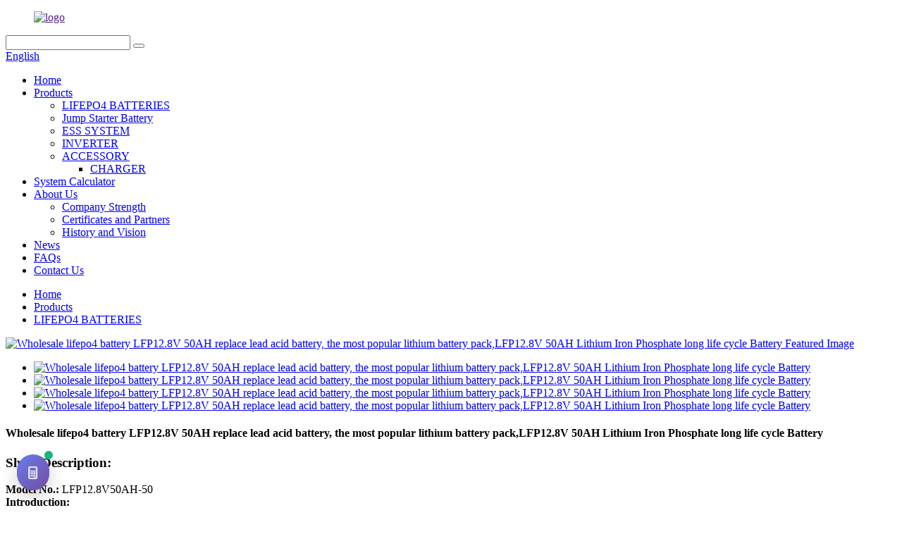

--- FILE ---
content_type: text/html
request_url: https://www.ihtenergy.com/wholesale-lifepo4-battery-12-8v-replace-lead-acid-battery-the-most-popular-lithium-battery-packilfp12-8v50ah100ah200ah-lithium-iron-phosphate-long-life-cycle-battery-product/
body_size: 14457
content:
<!DOCTYPE html>
<html dir="ltr" lang="en">
<head>
<meta charset="UTF-8"/>
<meta http-equiv="Content-Type" content="text/html; charset=UTF-8" />
<title>China Wholesale lifepo4 battery LFP12.8V 50AH replace lead acid battery, the most popular lithium battery pack,LFP12.8V 50AH Lithium Iron Phosphate long life cycle Battery factory and manufacturers | IHT</title>
<meta property="fb:app_id" content="966242223397117" />
<meta name="viewport" content="width=device-width,initial-scale=1,minimum-scale=1,maximum-scale=1,user-scalable=no">
<link rel="apple-touch-icon-precomposed" href="">
<meta name="format-detection" content="telephone=no">
<meta name="apple-mobile-web-app-capable" content="yes">
<meta name="apple-mobile-web-app-status-bar-style" content="black">
<meta property="og:url" content="https://www.ihtenergy.com/wholesale-lifepo4-battery-12-8v-replace-lead-acid-battery-the-most-popular-lithium-battery-packilfp12-8v50ah100ah200ah-lithium-iron-phosphate-long-life-cycle-battery-product/"/>
<meta property="og:title" content="China Wholesale lifepo4 battery LFP12.8V 50AH replace lead acid battery, the most popular lithium battery pack,LFP12.8V 50AH Lithium Iron Phosphate long life cycle Battery factory and manufacturers | IHT" />
<meta property="og:description" content="All energy storage field, CCTV system
 Caravan; Marine ;Golf Car; Buggies; Solar Storage; Remote Monitoring; Switching applications and more
1.For old lead Acid battery EOL, the lithium battery could be series connect for home energy storage
 2.Application for lighting
 3.Golf cart power supply
 ..."/>
<meta property="og:type" content="product"/>
<meta property="og:image" content="https://www.ihtenergy.com/uploads/jianma1.png"/>
<meta property="og:site_name" content="https://www.ihtenergy.com/"/>
<link href="//cdn.globalso.com/ihtenergy/style/global/style.css" rel="stylesheet" onload="this.onload=null;this.rel='stylesheet'">
<link href="//cdn.globalso.com/ihtenergy/style/public/public.css" rel="stylesheet" onload="this.onload=null;this.rel='stylesheet'">

<link rel="shortcut icon" href="https://cdn.globalso.com/ihtenergy/favicon.png" />
<meta name="author" content="gd-admin"/>
<meta name="description" itemprop="description" content="All energy storage field, CCTV system Caravan; Marine ;Golf Car; Buggies; Solar Storage; Remote Monitoring; Switching applications and more 1.For old lead" />

<meta name="keywords" itemprop="keywords" content="charging lithium batteries,lifepo4 battery,lithium battery 12v,lifepo4 batteries,products" />

<link rel="canonical" href="https://www.ihtenergy.com/wholesale-lifepo4-battery-12-8v-replace-lead-acid-battery-the-most-popular-lithium-battery-packilfp12-8v50ah100ah200ah-lithium-iron-phosphate-long-life-cycle-battery-product/" />
</head>
<body>
<div class="container">
  <!-- web_head start -->
   <header class=" web_head">
    <div class="head_top">
      <div class="layout">
        <figure class="logo"><a href="">        <img src="https://cdn.globalso.com/ihtenergy/logo.png" alt="logo">
        </a></figure>
        <div class="head_right">
          <div class="head-search">
            <form class="" action="/search.php" method="get" >
              <input class="search-ipt" name="s"  placeholder="" />
			  <input type="hidden" name="cat" value="490"/>
              <button class="search-btn" type="submit" value=""></button>
              <span id="btn-search"></span>
            </form>
          </div>
        <div class="change-language ensemble">
  <div class="change-language-info">
    <div class="change-language-title medium-title">
       <div class="language-flag language-flag-en"><a href="https://www.ihtenergy.com/"><b class="country-flag"></b><span>English</span> </a></div>
       <b class="language-icon"></b> 
    </div>
	<div class="change-language-cont sub-content">
        <div class="empty"></div>
    </div>
  </div>
</div>
<!--theme276--> 
        </div>
      </div>
    </div>
    <div class="head_layer">
      <div class="layout">
        <nav class="nav_wrap">
          <ul class="head_nav">
            <li><a href="/">Home</a></li>
<li class="current-post-ancestor current-menu-parent"><a href="https://www.ihtenergy.com/products/">Products</a>
<ul class="sub-menu">
	<li class="current-post-ancestor current-menu-parent"><a title="Lithium Phosepate" href="https://www.ihtenergy.com/lithium-ion-battery/">LIFEPO4 BATTERIES</a></li>
	<li><a href="https://www.ihtenergy.com/sodium-starter/">Jump Starter Battery</a></li>
	<li><a title="C&amp;I ESS battery" href="https://www.ihtenergy.com/ess/">ESS SYSTEM</a></li>
	<li><a href="https://www.ihtenergy.com/inverter/">INVERTER</a></li>
	<li><a href="https://www.ihtenergy.com/accessory/">ACCESSORY</a>
	<ul class="sub-menu">
		<li><a href="https://www.ihtenergy.com/lithium-ion-battery-charger/">CHARGER</a></li>
	</ul>
</li>
</ul>
</li>
<li><a href="https://www.ihtenergy.com/system-calculator/">System Calculator</a></li>
<li><a href="https://www.ihtenergy.com/about-us/">About Us</a>
<ul class="sub-menu">
	<li><a href="https://www.ihtenergy.com/company-strength/">Company Strength</a></li>
	<li><a href="https://www.ihtenergy.com/certificate/">Certificates and Partners</a></li>
	<li><a href="https://www.ihtenergy.com/history-and-vision/">History and Vision</a></li>
</ul>
</li>
<li><a href="/news/">News</a></li>
<li><a href="https://www.ihtenergy.com/faqs/">FAQs</a></li>
<li><a href="https://www.ihtenergy.com/contact-us/">Contact Us</a></li>
          </ul>
        </nav>        
      </div>
    </div>
   </header><!-- path -->
<div class="path_bar">
  <div class="layout">
    <ul>
     <li> <a itemprop="breadcrumb" href="https://www.ihtenergy.com/">Home</a></li><li> <a itemprop="breadcrumb" href="https://www.ihtenergy.com/products/" title="Products">Products</a> </li><li> <a itemprop="breadcrumb" href="https://www.ihtenergy.com/lithium-ion-battery/" title="LIFEPO4 BATTERIES">LIFEPO4 BATTERIES</a> </li></li>
    </ul>
  </div>
</div>
  
  
   <!-- page-layout start -->
 <section class="web_main page_main">
  <div class="layout"> 
 
       <!-- product info -->
      <section class="product-intro">
        <div class="product-view" > 
          <!-- Piliang S-->
                    <!-- Piliang E-->
                    <div class="product-image"> <a class="cloud-zoom" id="zoom1" data-zoom="adjustX:0, adjustY:0" href="https://cdn.globalso.com/ihtenergy/jianma1.png"> <img src="https://cdn.globalso.com/ihtenergy/jianma1.png" itemprop="image" title="" alt="Wholesale lifepo4 battery LFP12.8V 50AH replace lead acid battery, the most popular lithium battery pack,LFP12.8V 50AH Lithium Iron Phosphate long life cycle Battery Featured Image" style="width:100%" /></a> </div>
                    <div  style="position:relative; width:100%;">
            <div class="image-additional">
              <ul class="swiper-wrapper">
                                <li class="swiper-slide image-item current"> <a class="cloud-zoom-gallery item"  href="https://cdn.globalso.com/ihtenergy/jianma1.png" data-zoom="useZoom:zoom1, smallImage:https://cdn.globalso.com/ihtenergy/jianma1.png" title=""><img src="https://cdn.globalso.com/ihtenergy/jianma1-300x300.png" alt="Wholesale lifepo4 battery LFP12.8V 50AH replace lead acid battery, the most popular lithium battery pack,LFP12.8V 50AH Lithium Iron Phosphate long life cycle Battery" /></a> </li>
                                <li class="swiper-slide image-item "> <a class="cloud-zoom-gallery item"  href="https://cdn.globalso.com/ihtenergy/jianma2.png" data-zoom="useZoom:zoom1, smallImage:https://cdn.globalso.com/ihtenergy/jianma2.png" title=""><img src="https://cdn.globalso.com/ihtenergy/jianma2-300x300.png" alt="Wholesale lifepo4 battery LFP12.8V 50AH replace lead acid battery, the most popular lithium battery pack,LFP12.8V 50AH Lithium Iron Phosphate long life cycle Battery" /></a> </li>
                                <li class="swiper-slide image-item "> <a class="cloud-zoom-gallery item"  href="https://cdn.globalso.com/ihtenergy/jianma3.png" data-zoom="useZoom:zoom1, smallImage:https://cdn.globalso.com/ihtenergy/jianma3.png" title=""><img src="https://cdn.globalso.com/ihtenergy/jianma3-300x300.png" alt="Wholesale lifepo4 battery LFP12.8V 50AH replace lead acid battery, the most popular lithium battery pack,LFP12.8V 50AH Lithium Iron Phosphate long life cycle Battery" /></a> </li>
                                <li class="swiper-slide image-item "> <a class="cloud-zoom-gallery item"  href="https://cdn.globalso.com/ihtenergy/jianma4.png" data-zoom="useZoom:zoom1, smallImage:https://cdn.globalso.com/ihtenergy/jianma4.png" title=""><img src="https://cdn.globalso.com/ihtenergy/jianma4-300x300.png" alt="Wholesale lifepo4 battery LFP12.8V 50AH replace lead acid battery, the most popular lithium battery pack,LFP12.8V 50AH Lithium Iron Phosphate long life cycle Battery" /></a> </li>
                              </ul>
              <div class="swiper-pagination swiper-pagination-white"></div>
            </div>
            <div class="swiper-button-next swiper-button-white"></div>
            <div class="swiper-button-prev swiper-button-white"></div>
          </div>
        </div>
        <section class="product-summary">
				<h1 class="page_title">   Wholesale lifepo4 battery LFP12.8V 50AH replace lead acid battery, the most popular lithium battery pack,LFP12.8V 50AH Lithium Iron Phosphate long life cycle Battery  </h1>		
          <div class="product-meta">
            <h3>Short Description:</h3>
            <p><p><span style="font-family: verdana, geneva;"><strong>Model No.:</strong> LFP12.8V50AH-50</span><br />
<span style="font-family: verdana, geneva;"> <strong>Introduction:</strong></span><br />
<span style="font-family: verdana, geneva;"> LFP LFP12.8V50AH-50 lithium ion battery is the most popular model in the market</span><br />
<span style="font-family: verdana, geneva;"> LFP LFP12.8V50AH-50 lifepo4 battery is Easy to installed, in the old recharge battery used of Lead Acid, GEL or AGM type batteries , if the total connect batteries not more than 4series , most of the application, the lithium battery could replace directly. The lithium battery have the same standard dimension of lead acid battery.</span><br />
<span style="font-family: verdana, geneva;"> The LFP12.8V is lighter weight, it could only 30% lighter than SLA battery for each AH unit; it is higher cycle life and lower cycle cost than the Liquid battery.</span></p>
</p>
            <br />
                                  </div>
          <div class="product-btn-wrap"> <a href="javascript:" onclick="showMsgPop();" class="email">Send email to us</a>  </div>
          <div class="share-this">
               <div class="addthis_sharing_toolbox"></div>
               
			</div>
        </section>
      </section>
      <section class="tab-content-wrap product-detail">
        <div class="tab-title-bar detail-tabs">
          <h2 class="tab-title title current"><span>Product Detail</span></h2>

                                        
                                        
           			<h2 class="tab-title title"><span>TECHNICAL DATA</span></h2>
	          
          <h2 class="tab-title title"><span>Product Tags</span></h2>
                  </div>
        <section class="tab-panel-wrap">
          <section class="tab-panel disabled entry">
            <section class="tab-panel-content">
                                          <div class="fl-builder-content fl-builder-content-1241 fl-builder-content-primary fl-builder-global-templates-locked" data-post-id="1241"><div class="fl-row fl-row-full-width fl-row-bg-none fl-node-61a886f1ab45d" data-node="61a886f1ab45d">
	<div class="fl-row-content-wrap">
				<div class="fl-row-content fl-row-full-width fl-node-content">
		
<div class="fl-col-group fl-node-61a886f1ab76c" data-node="61a886f1ab76c">
			<div class="fl-col fl-node-61a886f1ab7a9" data-node="61a886f1ab7a9" style="width: 100%;">
	<div class="fl-col-content fl-node-content">
	<div class="fl-module fl-module-icon fl-node-61a886f1ab7e5" data-node="61a886f1ab7e5" data-animation-delay="0.0">
	<div class="fl-module-content fl-node-content">
		<div class="fl-icon-wrap">
	<span class="fl-icon">
				<i class="fa fa-indent"></i> 
			</span>
	
		<div class="fl-icon-text">
				<p><span style="font-size: x-large;">The Application Field</span></p>			</div>
	</div>
	</div>
</div><div class="fl-module fl-module-separator fl-node-61a886f1ab821" data-node="61a886f1ab821" data-animation-delay="0.0">
	<div class="fl-module-content fl-node-content">
		<div class="fl-separator"></div>	</div>
</div><div class="fl-module fl-module-rich-text fl-node-61a886f1ab85d" data-node="61a886f1ab85d" data-animation-delay="0.0">
	<div class="fl-module-content fl-node-content">
		<div class="fl-rich-text">
	<p><span style="font-family: verdana, geneva;">All energy storage field, CCTV system</span><br />
<span style="font-family: verdana, geneva;"> Caravan; Marine ;Golf Car; Buggies; Solar Storage; Remote Monitoring; Switching applications and more</span></p>
</div>	</div>
</div>	</div>
</div>	</div>
		</div>
	</div>
</div><div class="fl-row fl-row-full-width fl-row-bg-none fl-node-61a888d0097dc" data-node="61a888d0097dc">
	<div class="fl-row-content-wrap">
				<div class="fl-row-content fl-row-full-width fl-node-content">
		
<div class="fl-col-group fl-node-61a888d009c84" data-node="61a888d009c84">
			<div class="fl-col fl-node-61a888d009cc1 fl-col-has-cols" data-node="61a888d009cc1" style="width: 100%;">
	<div class="fl-col-content fl-node-content">
	<div class="fl-module fl-module-icon fl-node-61a888d009cfd" data-node="61a888d009cfd" data-animation-delay="0.0">
	<div class="fl-module-content fl-node-content">
		<div class="fl-icon-wrap">
	<span class="fl-icon">
				<i class="fa fa-indent"></i> 
			</span>
	
		<div class="fl-icon-text">
				<p><span style="font-size: x-large;">LFP12.8V50AH-50 Lithium battery Advantages</span></p>			</div>
	</div>
	</div>
</div><div class="fl-module fl-module-separator fl-node-61a888d009d09" data-node="61a888d009d09" data-animation-delay="0.0">
	<div class="fl-module-content fl-node-content">
		<div class="fl-separator"></div>	</div>
</div>
<div class="fl-col-group fl-node-61a888d009d45 fl-col-group-nested" data-node="61a888d009d45">
			<div class="fl-col fl-node-61a888d009d80" data-node="61a888d009d80" style="width: 100%;">
	<div class="fl-col-content fl-node-content">
	<div class="fl-module fl-module-rich-text fl-node-61a8876ba996d" data-node="61a8876ba996d" data-animation-delay="0.0">
	<div class="fl-module-content fl-node-content">
		<div class="fl-rich-text">
	<p><strong></strong><span style="font-family: verdana, geneva;">◆ Safety, Using the technology of lithium iron phosphate cell, superior safety,Long life thousands of cycles, 100%DOD, under normal conditions.</span><br />
<span style="font-family: verdana, geneva;"> ◆ Built-in automatic protection board for over-charge, over discharge, over current and over temperature.</span><br />
<span style="font-family: verdana, geneva;"> ◆ Maintenance free.</span><br />
<span style="font-family: verdana, geneva;"> ◆ Internal cell balancing.</span><br />
<span style="font-family: verdana, geneva;"> ◆ Lighter weight: About 40%  of the weight of a comparable lead acid battery.</span><br />
<span style="font-family: verdana, geneva;"> ◆Standard case product and easy installed.</span><br />
<span style="font-family: verdana, geneva;"> ◆Batteries Could be series connect for higher voltage upto 51.2V system.</span></p>
<p><span style="font-family: verdana, geneva;"> Chinese Professional battery, All of our items comply with international quality standards and are greatly appreciated in a variety of markets around the world. If you are interested in any of our items or would like to discuss a custom order, remember to feel free to contact us. We are looking forward to forming successful business relationships with new clients in the near future.</span></p>
</div>	</div>
</div><div class="fl-module fl-module-photo fl-node-61a88984c980d" data-node="61a88984c980d" data-animation-delay="0.0">
	<div class="fl-module-content fl-node-content">
		<div class="fl-photo fl-photo-align-center" itemscope itemtype="http://schema.org/ImageObject">
	<div class="fl-photo-content fl-photo-img-jpg">
				<img class="fl-photo-img wp-image-1401" src="//www.ihtenergy.com/uploads/power.jpg" alt="power" itemprop="image"  />
		    
			</div>
	</div>	</div>
</div>	</div>
</div>	</div>
	</div>
</div>	</div>
		</div>
	</div>
</div><div class="fl-row fl-row-full-width fl-row-bg-none fl-node-61a8876ba955e" data-node="61a8876ba955e">
	<div class="fl-row-content-wrap">
				<div class="fl-row-content fl-row-full-width fl-node-content">
		
<div class="fl-col-group fl-node-61a8876ba987b" data-node="61a8876ba987b">
			<div class="fl-col fl-node-61a8876ba98b8" data-node="61a8876ba98b8" style="width: 100%;">
	<div class="fl-col-content fl-node-content">
	<div class="fl-module fl-module-icon fl-node-61a8876ba98f5" data-node="61a8876ba98f5" data-animation-delay="0.0">
	<div class="fl-module-content fl-node-content">
		<div class="fl-icon-wrap">
	<span class="fl-icon">
				<i class="fa fa-indent"></i> 
			</span>
	
		<div class="fl-icon-text">
				<p><span style="font-size: x-large;">LFP12.8V50AH-50 Lithium ion battery Application</span></p>			</div>
	</div>
	</div>
</div><div class="fl-module fl-module-separator fl-node-61a8876ba9931" data-node="61a8876ba9931" data-animation-delay="0.0">
	<div class="fl-module-content fl-node-content">
		<div class="fl-separator"></div>	</div>
</div><div class="fl-module fl-module-rich-text fl-node-61a888d009dbb" data-node="61a888d009dbb" data-animation-delay="0.0">
	<div class="fl-module-content fl-node-content">
		<div class="fl-rich-text">
	<p><span style="font-family: verdana, geneva;">1.For old lead Acid battery EOL, the lithium battery could be series connect for home energy storage</span><br />
<span style="font-family: verdana, geneva;"> 2.Application for lighting</span><br />
<span style="font-family: verdana, geneva;"> 3.Golf cart power supply</span><br />
<span style="font-family: verdana, geneva;"> 4.EV board</span><br />
<span style="font-family: verdana, geneva;"> 5.Energy storage backup</span><br />
<span style="font-family: verdana, geneva;"> 6.Camera CCTV power backup</span><br />
<span style="font-family: verdana, geneva;"> 7.Others battery backup request.</span></p>
</div>	</div>
</div>	</div>
</div>	</div>
		</div>
	</div>
</div><div class="fl-row fl-row-full-width fl-row-bg-none fl-node-61a897176ef50" data-node="61a897176ef50">
	<div class="fl-row-content-wrap">
				<div class="fl-row-content fl-row-full-width fl-node-content">
		
<div class="fl-col-group fl-node-61a897176f533" data-node="61a897176f533">
			<div class="fl-col fl-node-61a897176f571 fl-col-has-cols" data-node="61a897176f571" style="width: 100%;">
	<div class="fl-col-content fl-node-content">
	<div class="fl-module fl-module-icon fl-node-61a897176f5ad" data-node="61a897176f5ad" data-animation-delay="0.0">
	<div class="fl-module-content fl-node-content">
		<div class="fl-icon-wrap">
	<span class="fl-icon">
				<i class="fa fa-indent"></i> 
			</span>
	
		<div class="fl-icon-text">
				<p><span style="font-size: x-large;">SOME OF VISION 12.8V lithium battery SAMPLES</span></p>			</div>
	</div>
	</div>
</div><div class="fl-module fl-module-separator fl-node-61a897176f5ea" data-node="61a897176f5ea" data-animation-delay="0.0">
	<div class="fl-module-content fl-node-content">
		<div class="fl-separator"></div>	</div>
</div>
<div class="fl-col-group fl-node-61a897176f610 fl-col-group-nested" data-node="61a897176f610">
			<div class="fl-col fl-node-61a897176f64f" data-node="61a897176f64f" style="width: 51.68%;">
	<div class="fl-col-content fl-node-content">
	<div class="fl-module fl-module-photo fl-node-61a897176f68c" data-node="61a897176f68c" data-animation-delay="0.0">
	<div class="fl-module-content fl-node-content">
		<div class="fl-photo fl-photo-align-center" itemscope itemtype="http://schema.org/ImageObject">
	<div class="fl-photo-content fl-photo-img-png">
				<img class="fl-photo-img wp-image-1263" src="//www.ihtenergy.com/uploads/jm23.png" alt="jm23" itemprop="image"  />
		    
			</div>
	</div>	</div>
</div>	</div>
</div>			<div class="fl-col fl-node-61a897176f6c9 fl-col-small" data-node="61a897176f6c9" style="width: 48.32%;">
	<div class="fl-col-content fl-node-content">
	<div class="fl-module fl-module-photo fl-node-61a897176f706" data-node="61a897176f706" data-animation-delay="0.0">
	<div class="fl-module-content fl-node-content">
		<div class="fl-photo fl-photo-align-center" itemscope itemtype="http://schema.org/ImageObject">
	<div class="fl-photo-content fl-photo-img-png">
				<img class="fl-photo-img wp-image-1264" src="//www.ihtenergy.com/uploads/jm24.png" alt="jm24" itemprop="image"  />
		    
			</div>
	</div>	</div>
</div>	</div>
</div>	</div>
	</div>
</div>	</div>
		</div>
	</div>
</div><div class="fl-row fl-row-full-width fl-row-bg-none fl-node-61a8899d1ae12" data-node="61a8899d1ae12">
	<div class="fl-row-content-wrap">
				<div class="fl-row-content fl-row-full-width fl-node-content">
		
<div class="fl-col-group fl-node-61a8899d1b15d" data-node="61a8899d1b15d">
			<div class="fl-col fl-node-61a8899d1b19b fl-col-has-cols" data-node="61a8899d1b19b" style="width: 100%;">
	<div class="fl-col-content fl-node-content">
	<div class="fl-module fl-module-icon fl-node-61a8899d1b1d7" data-node="61a8899d1b1d7" data-animation-delay="0.0">
	<div class="fl-module-content fl-node-content">
		<div class="fl-icon-wrap">
	<span class="fl-icon">
				<i class="fa fa-indent"></i> 
			</span>
	
		<div class="fl-icon-text">
				<p><span style="font-size: x-large;">Material &amp; Application</span></p>			</div>
	</div>
	</div>
</div><div class="fl-module fl-module-separator fl-node-61a8899d1b213" data-node="61a8899d1b213" data-animation-delay="0.0">
	<div class="fl-module-content fl-node-content">
		<div class="fl-separator"></div>	</div>
</div>
<div class="fl-col-group fl-node-61a897c27e65d fl-col-group-nested" data-node="61a897c27e65d">
			<div class="fl-col fl-node-61a897c27e9ce fl-col-small" data-node="61a897c27e9ce" style="width: 33.33%;">
	<div class="fl-col-content fl-node-content">
	<div class="fl-module fl-module-photo fl-node-61a897ecdabc9" data-node="61a897ecdabc9" data-animation-delay="0.0">
	<div class="fl-module-content fl-node-content">
		<div class="fl-photo fl-photo-align-center" itemscope itemtype="http://schema.org/ImageObject">
	<div class="fl-photo-content fl-photo-img-png">
				<img class="fl-photo-img wp-image-1265 size-full" src="//www.ihtenergy.com/uploads/jm26.png" alt="jm26" itemprop="image"  />
		    
			</div>
	</div>	</div>
</div><div class="fl-module fl-module-rich-text fl-node-61a897fa87dbf products_color" data-node="61a897fa87dbf" data-animation-delay="0.0">
	<div class="fl-module-content fl-node-content">
		<div class="fl-rich-text">
	<p style="text-align: center;"><strong>back up battery for solar cctv</strong></p>
</div>	</div>
</div>	</div>
</div>			<div class="fl-col fl-node-61a897c27ea10 fl-col-small" data-node="61a897c27ea10" style="width: 33.33%;">
	<div class="fl-col-content fl-node-content">
	<div class="fl-module fl-module-photo fl-node-61a8980e0c893" data-node="61a8980e0c893" data-animation-delay="0.0">
	<div class="fl-module-content fl-node-content">
		<div class="fl-photo fl-photo-align-center" itemscope itemtype="http://schema.org/ImageObject">
	<div class="fl-photo-content fl-photo-img-png">
				<img class="fl-photo-img wp-image-1266 size-full" src="//www.ihtenergy.com/uploads/jm27.png" alt="jm27" itemprop="image"  />
		    
			</div>
	</div>	</div>
</div><div class="fl-module fl-module-rich-text fl-node-61a8981f5bee9 products_color" data-node="61a8981f5bee9" data-animation-delay="0.0">
	<div class="fl-module-content fl-node-content">
		<div class="fl-rich-text">
	<p style="text-align: center;"><strong>Golf cart power supply</strong></p>
</div>	</div>
</div>	</div>
</div>			<div class="fl-col fl-node-61a897c27ea4f fl-col-small" data-node="61a897c27ea4f" style="width: 33.33%;">
	<div class="fl-col-content fl-node-content">
	<div class="fl-module fl-module-photo fl-node-61a897b23b294" data-node="61a897b23b294" data-animation-delay="0.0">
	<div class="fl-module-content fl-node-content">
		<div class="fl-photo fl-photo-align-center" itemscope itemtype="http://schema.org/ImageObject">
	<div class="fl-photo-content fl-photo-img-png">
				<img class="fl-photo-img wp-image-1267 size-full" src="//www.ihtenergy.com/uploads/jm28.png" alt="jm28" itemprop="image"  />
		    
			</div>
	</div>	</div>
</div><div class="fl-module fl-module-rich-text fl-node-61a897e067e53 products_color" data-node="61a897e067e53" data-animation-delay="0.0">
	<div class="fl-module-content fl-node-content">
		<div class="fl-rich-text">
	<p style="text-align: center;"><strong>Solar energy storage</strong></p>
</div>	</div>
</div>	</div>
</div>	</div>
	</div>
</div>	</div>
		</div>
	</div>
</div></div><!--<div id="downaspdf">
                    <a title="Download this Product as PDF" href="/downloadpdf.php?id=1241" rel="external nofollow"><span>Download as PDF</span></a>
                </div>-->                            <div class="clear"></div>
                                                        <hr>
              <li><b>Previous:</b>
                <a href="https://www.ihtenergy.com/low-moq-for-magna-power-commercial-battery-48v-smart-li-battery-system%ef%bc%8clifepo4-battery%ef%bc%8cmixed-installation-with-lead-acid-batteries-telecom-dc-dc-smart-battery-ironhorse-product/" rel="prev">Low MOQ for Magna Power Commercial Battery - 48V Smart-Li battery  system，Lifepo4 battery，Mixed installation with lead-acid batteries. telecom DC-DC smart battery &#8211; Ironhorse</a>              </li>
              <li><b>Next:</b>
                <a href="https://www.ihtenergy.com/[base64]/" rel="next">Wall mounted lifepo4 battery 51.2V 100Ah 5KW energy storage system battery powerwall Solar Energy Storage MSDS RoHS UN38.3,CAN/RS485 UL1973</a>              </li>
              <hr>
                          </section>
          </section>


          					 <section class="tab-panel disabled entry">
                	<section class="tab-panel-content">
                    <p><span style="font-family: verdana, geneva; font-size: small;"><strong>ELECTRICAL PERFORMANCE</strong></span></p>
<table border="0" cellspacing="0" cellpadding="0">
<tbody>
<tr>
<td width="314" height="65"><span style="font-family: verdana, geneva; font-size: small;">Model/Spec.</span></td>
<td width="250"><span style="font-family: verdana, geneva; font-size: small;">LFP12.8V50AH-50</span></td>
</tr>
<tr>
<td height="34"><span style="font-family: verdana, geneva; font-size: small;">Nominal Voltage</span></td>
<td><span style="font-family: verdana, geneva; font-size: small;">12.8 V</span></td>
</tr>
<tr>
<td height="34"><span style="font-family: verdana, geneva; font-size: small;">Nominal Capacity</span></td>
<td><span style="font-family: verdana, geneva; font-size: small;">50 Ah</span></td>
</tr>
<tr>
<td height="34"><span style="font-family: verdana, geneva; font-size: small;">Capacity @ 0.2C</span></td>
<td><span style="font-family: verdana, geneva; font-size: small;">300 min</span></td>
</tr>
<tr>
<td height="19"><span style="font-family: verdana, geneva; font-size: small;">Energy</span></td>
<td><span style="font-family: verdana, geneva; font-size: small;">640 Wh</span></td>
</tr>
<tr>
<td height="19"><span style="font-family: verdana, geneva; font-size: small;">Resistance</span></td>
<td><span style="font-family: verdana, geneva; font-size: small;">≤30 mΩ @ 50% SOC</span></td>
</tr>
<tr>
<td height="19"><span style="font-family: verdana, geneva; font-size: small;">Self Discharge</span></td>
<td><span style="font-family: verdana, geneva; font-size: small;">&lt;3% / Month</span></td>
</tr>
</tbody>
</table>
<p><span style="font-family: verdana, geneva; font-size: small;"><strong>CHARGE PERFORMANCE</strong></span></p>
<table border="0" cellspacing="0" cellpadding="0">
<tbody>
<tr>
<td width="314" height="19"><span style="font-family: verdana, geneva; font-size: small;">Recommended Charge Current</span></td>
<td width="250"><span style="font-family: verdana, geneva; font-size: small;">20A</span></td>
</tr>
<tr>
<td height="19"><span style="font-family: verdana, geneva; font-size: small;">Maximum Charge Current</span></td>
<td><span style="font-family: verdana, geneva; font-size: small;">50A</span></td>
</tr>
<tr>
<td height="19"><span style="font-family: verdana, geneva; font-size: small;">Recommended Charge Voltage</span></td>
<td><span style="font-family: verdana, geneva; font-size: small;">14.6V</span></td>
</tr>
<tr>
<td height="19"><span style="font-family: verdana, geneva; font-size: small;">BMS Charge Cut-Off Voltage</span></td>
<td><span style="font-family: verdana, geneva; font-size: small;">&lt;15.6 V (3.9V/Cell)</span></td>
</tr>
<tr>
<td height="19"><span style="font-family: verdana, geneva; font-size: small;">Reconnect Voltage</span></td>
<td><span style="font-family: verdana, geneva; font-size: small;">&gt;14.4 V (3.6V/Cell)</span></td>
</tr>
<tr>
<td height="19"><span style="font-family: verdana, geneva; font-size: small;">Balancing Voltage</span></td>
<td><span style="font-family: verdana, geneva; font-size: small;">&lt;14.4 V (3.6V/Cell)</span></td>
</tr>
<tr>
<td height="19"><span style="font-family: verdana, geneva; font-size: small;">Maximum Batteries in Series</span></td>
<td><span style="font-family: verdana, geneva; font-size: small;">4 (*Consult IHT)</span></td>
</tr>
</tbody>
</table>
<p><span style="font-family: verdana, geneva; font-size: small;"><strong>DISCHARGE PERFORMANCE</strong></span></p>
<table border="0" cellspacing="0" cellpadding="0">
<tbody>
<tr>
<td width="314" height="19"><span style="font-family: verdana, geneva; font-size: small;">Maximum Continuous Discharge Current</span></td>
<td width="250"><span style="font-family: verdana, geneva; font-size: small;">50 A</span></td>
</tr>
<tr>
<td height="19"><span style="font-family: verdana, geneva; font-size: small;">Peak Discharge Current</span></td>
<td><span style="font-family: verdana, geneva; font-size: small;">80 A (3s)</span></td>
</tr>
<tr>
<td height="19"><span style="font-family: verdana, geneva; font-size: small;">BMS Discharge Cut-Off Current</span></td>
<td><span style="font-family: verdana, geneva; font-size: small;">120 A ±5 A (30ms)</span></td>
</tr>
<tr>
<td height="19"><span style="font-family: verdana, geneva; font-size: small;">Recommended Low Voltage Disconnect</span></td>
<td><span style="font-family: verdana, geneva; font-size: small;">11 V (2.75V/Cell)</span></td>
</tr>
<tr>
<td height="19"><span style="font-family: verdana, geneva; font-size: small;">BMS Discharge Cut-Off Voltage</span></td>
<td><span style="font-family: verdana, geneva; font-size: small;">&gt;8.0 V (2s) (2.0V/Cell)</span></td>
</tr>
<tr>
<td height="19"><span style="font-family: verdana, geneva; font-size: small;">Reconnect Voltage</span></td>
<td><span style="font-family: verdana, geneva; font-size: small;">&gt;10.0 V (2.5V/Cell)</span></td>
</tr>
<tr>
<td height="19"><span style="font-family: verdana, geneva; font-size: small;">Short Circuit Protection</span></td>
<td><span style="font-family: verdana, geneva; font-size: small;">250 ~ 500 μs</span></td>
</tr>
</tbody>
</table>
<p><span style="font-family: verdana, geneva; font-size: small;"><strong>COMPLIANCE</strong></span></p>
<table border="0" cellspacing="0" cellpadding="0">
<tbody>
<tr>
<td rowspan="2" width="314" height="38"><span style="font-family: verdana, geneva; font-size: small;">Certifications</span></td>
<td width="250"><span style="font-family: verdana, geneva; font-size: small;">CE (battery) UN38.3 (battery)</span></td>
</tr>
<tr>
<td><span style="font-family: verdana, geneva; font-size: small;">UL1642 &amp; IEC62133 (cells)</span></td>
</tr>
<tr>
<td height="19"><span style="font-family: verdana, geneva; font-size: small;">Shipping Classification</span></td>
<td><span style="font-family: verdana, geneva; font-size: small;">UN 3480, CLASS 9</span></td>
</tr>
</tbody>
</table>
<p><span style="font-family: verdana, geneva; font-size: small;"><strong>MECHANICAL PERFORMANCE</strong></span></p>
<table border="0" cellspacing="0" cellpadding="0">
<tbody>
<tr>
<td width="314" height="19"><span style="font-family: verdana, geneva; font-size: small;">Dimension (L x W x H)</span></td>
<td width="250"><span style="font-family: verdana, geneva; font-size: small;">228 x 144 x 210 mm9.0 x 5.7 x 8.3”</span></td>
</tr>
<tr>
<td height="19"><span style="font-family: verdana, geneva; font-size: small;">Approx. Weight</span></td>
<td><span style="font-family: verdana, geneva; font-size: small;">27.8 lbs (7.5 kg)</span></td>
</tr>
<tr>
<td height="19"><span style="font-family: verdana, geneva; font-size: small;">Terminal Type</span></td>
<td><span style="font-family: verdana, geneva; font-size: small;">DIN POST</span></td>
</tr>
<tr>
<td height="19"><span style="font-family: verdana, geneva; font-size: small;">Terminal Torque</span></td>
<td><span style="font-family: verdana, geneva; font-size: small;">80 ~ 100 in-lbs (9 ~ 11 N-m)</span></td>
</tr>
<tr>
<td height="19"><span style="font-family: verdana, geneva; font-size: small;">Case Material</span></td>
<td><span style="font-family: verdana, geneva; font-size: small;">ABS+PC</span></td>
</tr>
<tr>
<td height="19"><span style="font-family: verdana, geneva; font-size: small;">Enclosure Protection</span></td>
<td><span style="font-family: verdana, geneva; font-size: small;">IP65</span></td>
</tr>
</tbody>
</table>
<p><span style="font-family: verdana, geneva; font-size: small;"><strong>TEMPERATURE PERFORMANCE</strong></span></p>
<table border="0" cellspacing="0" cellpadding="0">
<tbody>
<tr>
<td width="314" height="19"><span style="font-family: verdana, geneva; font-size: small;">Discharge Temperature</span></td>
<td width="250"><span style="font-family: verdana, geneva; font-size: small;">-4 ~ 131 ºF (-20 ~ 55 ºC)</span></td>
</tr>
<tr>
<td height="19"><span style="font-family: verdana, geneva; font-size: small;">Charge Temperature</span></td>
<td><span style="font-family: verdana, geneva; font-size: small;">-4 ~ 113 ºF (0 ~ 45 ºC)</span></td>
</tr>
<tr>
<td height="19"><span style="font-family: verdana, geneva; font-size: small;">Storage Temperature</span></td>
<td><span style="font-family: verdana, geneva; font-size: small;">23 ~ 95 ºF (-5 ~ 35 ºC)</span></td>
</tr>
<tr>
<td height="19"><span style="font-family: verdana, geneva; font-size: small;">BMS High Temperature Cut-Off</span></td>
<td><span style="font-family: verdana, geneva; font-size: small;">149 ºF (65 ºC)</span></td>
</tr>
<tr>
<td height="19"><span style="font-family: verdana, geneva; font-size: small;">Reconnect Temperature</span></td>
<td><span style="font-family: verdana, geneva; font-size: small;">131 ºF (55 ºC)</span></td>
</tr>
</tbody>
</table>
<p><span style="font-family: verdana, geneva; font-size: small;"><strong>HEATING FOIL PERFORMANCE(Option)</strong></span></p>
<table border="0" cellspacing="0" cellpadding="0">
<tbody>
<tr>
<td width="314" height="19"><span style="font-family: verdana, geneva; font-size: small;">Heating Temperature Range</span></td>
<td width="250"><span style="font-family: verdana, geneva; font-size: small;">-4 to 41 ºF (-20 to 5 ºC)</span></td>
</tr>
<tr>
<td height="19"><span style="font-family: verdana, geneva; font-size: small;">Heating Time</span></td>
<td><span style="font-family: verdana, geneva; font-size: small;">Approximately 1 hour @ 7.5 A</span></td>
</tr>
<tr>
<td height="19"><span style="font-family: verdana, geneva; font-size: small;">BMS Heating Foil Cut-Off</span></td>
<td><span style="font-family: verdana, geneva; font-size: small;">158 ºF (70 ºC)</span></td>
</tr>
</tbody>
</table>
<p><span style="font-family: verdana, geneva; font-size: small;"><strong>*** Note: As products are constantly updated, please contact us for latest specifications. ***</strong></span></p>
                 	</section>
                 </section>
	
                                        <section class="tab-panel disabled entry">
            <section class="tab-panel-content">  </section>
          </section>
                                        

          
          
          <section class="tab-panel disabled entry">
            <section class="tab-panel-content">
              <li><a href="https://www.ihtenergy.com/charging-lithium-batteries/" rel="tag">charging lithium batteries</a></li><li><a href="https://www.ihtenergy.com/lifepo4-battery/" rel="tag">lifepo4 battery</a></li><li><a href="https://www.ihtenergy.com/lithium-battery-12v/" rel="tag">lithium battery 12v</a></li>            </section>
          </section>
                  </section>
      </section>
      <section id="send-email" class="inquiry-form-wrap ct-inquiry-form"><script type="text/javascript" src="//www.globalso.site/form.js"></script><div class="ad_prompt">Write your message here and send it to us</div></section>
     
 
	 <div class="goods-may-like">
        <h2 class="title">Products categories</h2>
        <div class="layer-bd">
            <div class="swiper-slider">
        <ul class="swiper-wrapper">
                              <li class="swiper-slide product_item">
            <figure> <span class="item_img"> <img src="https://cdn.globalso.com/ihtenergy/energystorage-racker-300x300.jpg" alt="Lifepo4 battery cabinet 51.2V energy storage batteries for inverter application."><a href="https://www.ihtenergy.com/lifepo4-battery-cabinet-51-2v-energy-storage-batteries-for-inverter-application-product/" title="Lifepo4 battery cabinet 51.2V energy storage batteries for inverter application."></a> </span>
              <figcaption>
                <h3 class="item_title"><a href="https://www.ihtenergy.com/lifepo4-battery-cabinet-51-2v-energy-storage-batteries-for-inverter-application-product/" title="Lifepo4 battery cabinet 51.2V energy storage batteries for inverter application.">Lifepo4 battery cabinet 51....</a></h3>
              </figcaption>
            </figure>
          </li>
                    <li class="swiper-slide product_item">
            <figure> <span class="item_img"> <img src="https://cdn.globalso.com/ihtenergy/jianma5-300x300.png" alt="Wholesale lifepo4 battery 12.8V replace lead acid battery, the most popular lithium battery pack,LFP12.8V100AH Lithium Iron Phosphate long life cycle Battery"><a href="https://www.ihtenergy.com/wholesale-lifepo4-battery-12-8v-replace-lead-acid-battery-the-most-popular-lithium-battery-packilfp12-8v100ah-lithium-iron-phosphate-long-life-cycle-battery-product/" title="Wholesale lifepo4 battery 12.8V replace lead acid battery, the most popular lithium battery pack,LFP12.8V100AH Lithium Iron Phosphate long life cycle Battery"></a> </span>
              <figcaption>
                <h3 class="item_title"><a href="https://www.ihtenergy.com/wholesale-lifepo4-battery-12-8v-replace-lead-acid-battery-the-most-popular-lithium-battery-packilfp12-8v100ah-lithium-iron-phosphate-long-life-cycle-battery-product/" title="Wholesale lifepo4 battery 12.8V replace lead acid battery, the most popular lithium battery pack,LFP12.8V100AH Lithium Iron Phosphate long life cycle Battery">Wholesale lifepo4 battery 1...</a></h3>
              </figcaption>
            </figure>
          </li>
                    <li class="swiper-slide product_item">
            <figure> <span class="item_img"> <img src="https://cdn.globalso.com/ihtenergy/image001-300x300.jpg" alt="Wholesale Lifepo4 battery 25.6V120AH, standard case lithium battery, lead acid battery replace"><a href="https://www.ihtenergy.com/wholesale-lifepo4-battery-25-6v120ah-standard-case-lithium-battery-lead-acid-battery-replace-product/" title="Wholesale Lifepo4 battery 25.6V120AH, standard case lithium battery, lead acid battery replace"></a> </span>
              <figcaption>
                <h3 class="item_title"><a href="https://www.ihtenergy.com/wholesale-lifepo4-battery-25-6v120ah-standard-case-lithium-battery-lead-acid-battery-replace-product/" title="Wholesale Lifepo4 battery 25.6V120AH, standard case lithium battery, lead acid battery replace">Wholesale Lifepo4 battery 2...</a></h3>
              </figcaption>
            </figure>
          </li>
                    <li class="swiper-slide product_item">
            <figure> <span class="item_img"> <img src="https://cdn.globalso.com/ihtenergy/图片1-300x300.jpg" alt="51.2V Lithium Iron Phosphate Battery，stack style Lifepo4 battery，energy storage batteries for inverter application."><a href="https://www.ihtenergy.com/51-2v-lithium-iron-phosphate-battery%ef%bc%8cstack-style-lifepo4-battery%ef%bc%8cenergy-storage-batteries-for-inverter-application-product/" title="51.2V Lithium Iron Phosphate Battery，stack style Lifepo4 battery，energy storage batteries for inverter application."></a> </span>
              <figcaption>
                <h3 class="item_title"><a href="https://www.ihtenergy.com/51-2v-lithium-iron-phosphate-battery%ef%bc%8cstack-style-lifepo4-battery%ef%bc%8cenergy-storage-batteries-for-inverter-application-product/" title="51.2V Lithium Iron Phosphate Battery，stack style Lifepo4 battery，energy storage batteries for inverter application.">51.2V Lithium Iron Phosphat...</a></h3>
              </figcaption>
            </figure>
          </li>
                    <li class="swiper-slide product_item">
            <figure> <span class="item_img"> <img src="https://cdn.globalso.com/ihtenergy/48100-blank无logo2-300x300.jpg" alt="Lifepo4 battery 51.2V 100Ah 5KW module energy storage system battery"><a href="https://www.ihtenergy.com/lifepo4-battery-51-2v-100ah-5kw-module-energy-storage-system-battery-product/" title="Lifepo4 battery 51.2V 100Ah 5KW module energy storage system battery"></a> </span>
              <figcaption>
                <h3 class="item_title"><a href="https://www.ihtenergy.com/lifepo4-battery-51-2v-100ah-5kw-module-energy-storage-system-battery-product/" title="Lifepo4 battery 51.2V 100Ah 5KW module energy storage system battery">Lifepo4 battery 51.2V 100Ah...</a></h3>
              </figcaption>
            </figure>
          </li>
                    <li class="swiper-slide product_item">
            <figure> <span class="item_img"> <img src="https://cdn.globalso.com/ihtenergy/NT4820斜视图-方形透明版-300x300.png" alt="Lifepo4 battery 48V 20Ah energy storage system battery"><a href="https://www.ihtenergy.com/lifepo4-battery-48v-20ah-energy-storage-system-battery-product/" title="Lifepo4 battery 48V 20Ah energy storage system battery"></a> </span>
              <figcaption>
                <h3 class="item_title"><a href="https://www.ihtenergy.com/lifepo4-battery-48v-20ah-energy-storage-system-battery-product/" title="Lifepo4 battery 48V 20Ah energy storage system battery">Lifepo4 battery 48V 20Ah en...</a></h3>
              </figcaption>
            </figure>
          </li>
                            </ul>
        </div>
        <div class="swiper-control">
              <span class="swiper-button-prev"></span>
              <span class="swiper-button-next"></span>
            </div>
            </div>
      </div>
  
  </div>
</section>
<div class="clear"></div>
  <!-- web_footer start -->
  <footer class="web_footer">
    <div class="layer_top_bg"></div>
    <div class="foot_service">
      <div class="layout">
        <div class="foot_items">
          <nav class="foot_item foot_item_inquiry wow fadeInLeftA" data-wow-delay=".2s" data-wow-duration=".8s">
            <div class="foot_item_bd">
              <div class="company_subscribe">
                <h2 class="subscribe_title">about us  sales network  contact us  careers</h2>
                <p class="subscribe_desc">For inquiries about our products or pricelist, please leave your email to us and we will be in touch within 24 hours.</p>
                <div class="learn_more">
                  <a href="javascript:" class="sys_btn button">INQUIRY NOW</a>
                </div>
              </div>
            </div>            
          </nav>
           <nav class="foot_item foot_item_follow wow fadeInRightA" data-wow-delay=".2s" data-wow-duration=".8s">
            <div class="foot_item_bd">
              <address class="foot_contact_list">
                <ul>
				
				                   <li class="contact_item"> <a href="javascript:" class="add_email12">info@ihtenergy.com</a></li>
				    
				                      <li class="contact_item"><a class="tel_link" href="tel:+86-13410718472">+86-13410718472</a></li>
				    
                </ul>
              </address>
              <ul class="foot_sns">
                           <li><a target="_blank" href=""><img src="https://cdn.globalso.com/ihtenergy/sns02-1.png" alt="sns02 (1)"></a></li>
                        <li><a target="_blank" href=""><img src="https://cdn.globalso.com/ihtenergy/sns03.png" alt="sns03"></a></li>
                        <li><a target="_blank" href=""><img src="https://cdn.globalso.com/ihtenergy/sns04.png" alt="sns04"></a></li>
                        <li><a target="_blank" href=""><img src="https://cdn.globalso.com/ihtenergy/sns05.png" alt="sns05"></a></li>
                        <li><a target="_blank" href=""><img src="https://cdn.globalso.com/ihtenergy/sns06.png" alt="sns06"></a></li>
                          </ul>
            </div>            
          </nav>
        </div>
      </div>
    </div>
    <div class="foot_bar wow fadeInUpA" data-wow-delay=".2s" data-wow-duration=".8s">
      <div class="layout">
       	 <div class="copyright">                        © Copyright - 2010-2026 : All Rights Reserved.                         <a href="/featured/">Hot Products</a> - <a href="/sitemap.xml">Sitemap</a> - <a href="https://www.ihtenergy.com/">AMP Mobile</a>
<br><a href='https://www.ihtenergy.com/large-scale-energy-storage/' title='Large Scale Energy Storage'>Large Scale Energy Storage</a>, 
<a href='https://www.ihtenergy.com/solar-pv-battery-storage/' title='Solar Pv Battery Storage'>Solar Pv Battery Storage</a>, 
<a href='https://www.ihtenergy.com/bess-renewable-energy/' title='Bess Renewable Energy'>Bess Renewable Energy</a>, 
<a href='https://www.ihtenergy.com/home-solar-panel-battery-bank/' title='Home Solar Panel Battery Bank'>Home Solar Panel Battery Bank</a>, 
<a href='https://www.ihtenergy.com/strong-box-battery/' title='Strong Box Battery'>Strong Box Battery</a>, 
<a href='https://www.ihtenergy.com/cabinet-power-supply/' title='Cabinet Power Supply'>Cabinet Power Supply</a>,         </div>
      </div>
    </div>
  </footer>
		 
<!--<aside class="scrollsidebar" id="scrollsidebar">-->
<!--  <div class="side_content">-->
<!--    <div class="side_list">-->
<!--      <header class="hd"><img src="//cdn.globalso.com/title_pic.png" alt="Online Inuiry"/></header>-->
<!--      <div class="cont">-->
<!--        <li><a class="email" href="javascript:" onclick="showMsgPop();">Send Email</a></li>-->
<!--        <li><a class="whatsapp" target="_blank" href="https://api.whatsapp.com/send?phone=+8613410718472&text=Hello">Whatsapp</a></li>-->
<!--        -->
<!--        -->
<!--        -->
<!--        -->
<!--      </div>-->
<!--      -->
<!--      -->
<!--      <div class="side_title"><a  class="close_btn"><span>x</span></a></div>-->
<!--    </div>-->
<!--  </div>-->
<!--  <div class="show_btn"></div>-->
<!--</aside>-->
<ul class="right_nav moblie_right_ul" style="overflow: visible;">
    <li style="right: 0px;">
         <div class="iconBox oln_ser"> 
             <img src="//cdn.globalso.com/ihtenergy/dhh.png">
            <h4>Phone</h4>
         </div>
         <div class="hideBox" style="display: none; opacity: 1;">
            <div class="hb">
               <h5>Tel</h5>
               <div class="fonttalk">
                    <p><a href="tel:+86 13410718472">+86 13410718472</a></p>
               </div>
               <div class="fonttalk">
                    
               </div>
            </div>
         </div>
      </li>
    <li>
         <div class="iconBox oln_ser"> 
             <img src="//cdn.globalso.com/ihtenergy/yxx.png">
            <h4>E-mail</h4>
         </div>
         <div class="hideBox">
            <div class="hb">
               <h5>E-mail</h5>
               <div class="fonttalk">
                    <p><a href="mailto:sales@ihtenergy.com">sales@ihtenergy.com</a></p>
               </div>
               <div class="fonttalk">
                    
               </div>
            </div>
         </div>
      </li>
    <li style="display: none;">
 
      </li>


   </ul>
<div class="inquiry-pop-bd">
  <div class="inquiry-pop"> <i class="ico-close-pop" onClick="hideMsgPop();"></i> 
    <script type="text/javascript" src="//www.globalso.site/form.js"></script> 
  </div>
</div>
</div>
 
<script type="text/javascript" src="//cdn.globalso.com/ihtenergy/style/global/js/jquery.min.js"></script> 
<script type="text/javascript" src="//cdn.globalso.com/ihtenergy/style/global/js/common.js"></script>
<script type="text/javascript" src="//cdn.globalso.com/ihtenergy/style/public/public.js"></script> 

<!-- 悬浮按钮 -->
<link rel="stylesheet" href="https://cdnjs.cloudflare.com/ajax/libs/font-awesome/6.4.0/css/all.min.css">
<div style="position: fixed; bottom: 24px; left: 24px; z-index: 9999;">
    <a href="https://www.ihtenergy.com/system-calculator/" 
       target="_blank"
       style="display: block; text-decoration: none;"
       id="floating-btn-link">
        
        <div style="
            display: flex;
            align-items: center;
            background: linear-gradient(135deg, #667eea 0%, #764ba2 100%);
            color: white;
            border-radius: 50px;
            padding: 12px 16px;
            box-shadow: 0 10px 25px rgba(0,0,0,0.2);
            cursor: pointer;
            transition: all 0.3s ease;
        " id="floating-btn">
            
            <!-- 绿点 -->
            <div style="position: absolute; top: -5px; right: -5px;">
                <div style="position: relative;">
                    <div style="
                        position: absolute;
                        inset: -4px;
                        background-color: #10b981;
                        border-radius: 50%;
                        opacity: 0.7;
                        animation: pulse 2s infinite;
                    "></div>
                    <div style="
                        position: relative;
                        width: 12px;
                        height: 12px;
                        background-color: #10b981;
                        border-radius: 50%;
                    "></div>
                </div>
            </div>
            
            <!-- 图标 -->
            <i class="fa fa-calculator" style="font-size: 18px; opacity: 0.8;"></i>
            
            <!-- 文字区域 -->
            <div style="
                display: flex;
                flex-direction: column;
                line-height: 1.2;
                max-width: 0;
                opacity: 0;
                transition: all 0.5s ease;
                white-space: nowrap;
                margin-left: 0;
            " id="floating-btn-text">
                <span style="
                    font-size: 10px;
                    font-weight: 500;
                    color: rgba(255,255,255,0.8);
                    text-transform: uppercase;
                    letter-spacing: 0.5px;
                ">Free Tool</span>
                <span style="
                    font-size: 13px;
                    font-weight: bold;
                ">System Calculator</span>
            </div>
        </div>
    </a>
</div>

<style>
    @keyframes pulse {
        0%, 100% { opacity: 0.7; }
        50% { opacity: 0.4; }
    }
</style>

<script>
document.addEventListener('DOMContentLoaded', function() {
    var btnLink = document.getElementById('floating-btn-link');
    var btnText = document.getElementById('floating-btn-text');
    var btn = document.getElementById('floating-btn');
    
    if (btnLink && btnText && btn) {
        btnLink.addEventListener('mouseenter', function() {
            btnText.style.maxWidth = '140px';
            btnText.style.opacity = '1';
            btnText.style.marginLeft = '16px';
            btn.style.paddingRight = '24px';
        });
        
        btnLink.addEventListener('mouseleave', function() {
            btnText.style.maxWidth = '0';
            btnText.style.opacity = '0';
            btnText.style.marginLeft = '0';
            btn.style.paddingRight = '16px';
        });
    }
});
</script>
<!--[if lt IE 9]>
<script src="//cdn.globalso.com/ihtenergy/style/global/js/html5.js"></script>
<![endif]-->
<script type="text/javascript">

if(typeof jQuery == 'undefined' || typeof jQuery.fn.on == 'undefined') {
	document.write('<script src="https://www.ihtenergy.com/wp-content/plugins/bb-plugin/js/jquery.js"><\/script>');
	document.write('<script src="https://www.ihtenergy.com/wp-content/plugins/bb-plugin/js/jquery.migrate.min.js"><\/script>');
}

</script><ul class="prisna-wp-translate-seo" id="prisna-translator-seo"><li class="language-flag language-flag-en"><a href="https://www.ihtenergy.com/wholesale-lifepo4-battery-12-8v-replace-lead-acid-battery-the-most-popular-lithium-battery-packilfp12-8v50ah100ah200ah-lithium-iron-phosphate-long-life-cycle-battery-product/" title="English" target="_blank"><b class="country-flag"></b><span>English</span></a></li><li class="language-flag language-flag-fr"><a href="http://fr.ihtenergy.com/wholesale-lifepo4-battery-12-8v-replace-lead-acid-battery-the-most-popular-lithium-battery-packilfp12-8v50ah100ah200ah-lithium-iron-phosphate-long-life-cycle-battery-product/" title="French" target="_blank"><b class="country-flag"></b><span>French</span></a></li><li class="language-flag language-flag-de"><a href="http://de.ihtenergy.com/wholesale-lifepo4-battery-12-8v-replace-lead-acid-battery-the-most-popular-lithium-battery-packilfp12-8v50ah100ah200ah-lithium-iron-phosphate-long-life-cycle-battery-product/" title="German" target="_blank"><b class="country-flag"></b><span>German</span></a></li><li class="language-flag language-flag-pt"><a href="http://pt.ihtenergy.com/wholesale-lifepo4-battery-12-8v-replace-lead-acid-battery-the-most-popular-lithium-battery-packilfp12-8v50ah100ah200ah-lithium-iron-phosphate-long-life-cycle-battery-product/" title="Portuguese" target="_blank"><b class="country-flag"></b><span>Portuguese</span></a></li><li class="language-flag language-flag-es"><a href="http://es.ihtenergy.com/wholesale-lifepo4-battery-12-8v-replace-lead-acid-battery-the-most-popular-lithium-battery-packilfp12-8v50ah100ah200ah-lithium-iron-phosphate-long-life-cycle-battery-product/" title="Spanish" target="_blank"><b class="country-flag"></b><span>Spanish</span></a></li><li class="language-flag language-flag-ru"><a href="http://ru.ihtenergy.com/wholesale-lifepo4-battery-12-8v-replace-lead-acid-battery-the-most-popular-lithium-battery-packilfp12-8v50ah100ah200ah-lithium-iron-phosphate-long-life-cycle-battery-product/" title="Russian" target="_blank"><b class="country-flag"></b><span>Russian</span></a></li><li class="language-flag language-flag-ja"><a href="http://ja.ihtenergy.com/wholesale-lifepo4-battery-12-8v-replace-lead-acid-battery-the-most-popular-lithium-battery-packilfp12-8v50ah100ah200ah-lithium-iron-phosphate-long-life-cycle-battery-product/" title="Japanese" target="_blank"><b class="country-flag"></b><span>Japanese</span></a></li><li class="language-flag language-flag-ko"><a href="http://ko.ihtenergy.com/wholesale-lifepo4-battery-12-8v-replace-lead-acid-battery-the-most-popular-lithium-battery-packilfp12-8v50ah100ah200ah-lithium-iron-phosphate-long-life-cycle-battery-product/" title="Korean" target="_blank"><b class="country-flag"></b><span>Korean</span></a></li><li class="language-flag language-flag-ar"><a href="http://ar.ihtenergy.com/wholesale-lifepo4-battery-12-8v-replace-lead-acid-battery-the-most-popular-lithium-battery-packilfp12-8v50ah100ah200ah-lithium-iron-phosphate-long-life-cycle-battery-product/" title="Arabic" target="_blank"><b class="country-flag"></b><span>Arabic</span></a></li><li class="language-flag language-flag-ga"><a href="http://ga.ihtenergy.com/wholesale-lifepo4-battery-12-8v-replace-lead-acid-battery-the-most-popular-lithium-battery-packilfp12-8v50ah100ah200ah-lithium-iron-phosphate-long-life-cycle-battery-product/" title="Irish" target="_blank"><b class="country-flag"></b><span>Irish</span></a></li><li class="language-flag language-flag-el"><a href="http://el.ihtenergy.com/wholesale-lifepo4-battery-12-8v-replace-lead-acid-battery-the-most-popular-lithium-battery-packilfp12-8v50ah100ah200ah-lithium-iron-phosphate-long-life-cycle-battery-product/" title="Greek" target="_blank"><b class="country-flag"></b><span>Greek</span></a></li><li class="language-flag language-flag-tr"><a href="http://tr.ihtenergy.com/wholesale-lifepo4-battery-12-8v-replace-lead-acid-battery-the-most-popular-lithium-battery-packilfp12-8v50ah100ah200ah-lithium-iron-phosphate-long-life-cycle-battery-product/" title="Turkish" target="_blank"><b class="country-flag"></b><span>Turkish</span></a></li><li class="language-flag language-flag-it"><a href="http://it.ihtenergy.com/wholesale-lifepo4-battery-12-8v-replace-lead-acid-battery-the-most-popular-lithium-battery-packilfp12-8v50ah100ah200ah-lithium-iron-phosphate-long-life-cycle-battery-product/" title="Italian" target="_blank"><b class="country-flag"></b><span>Italian</span></a></li><li class="language-flag language-flag-da"><a href="http://da.ihtenergy.com/wholesale-lifepo4-battery-12-8v-replace-lead-acid-battery-the-most-popular-lithium-battery-packilfp12-8v50ah100ah200ah-lithium-iron-phosphate-long-life-cycle-battery-product/" title="Danish" target="_blank"><b class="country-flag"></b><span>Danish</span></a></li><li class="language-flag language-flag-ro"><a href="http://ro.ihtenergy.com/wholesale-lifepo4-battery-12-8v-replace-lead-acid-battery-the-most-popular-lithium-battery-packilfp12-8v50ah100ah200ah-lithium-iron-phosphate-long-life-cycle-battery-product/" title="Romanian" target="_blank"><b class="country-flag"></b><span>Romanian</span></a></li><li class="language-flag language-flag-id"><a href="http://id.ihtenergy.com/wholesale-lifepo4-battery-12-8v-replace-lead-acid-battery-the-most-popular-lithium-battery-packilfp12-8v50ah100ah200ah-lithium-iron-phosphate-long-life-cycle-battery-product/" title="Indonesian" target="_blank"><b class="country-flag"></b><span>Indonesian</span></a></li><li class="language-flag language-flag-cs"><a href="http://cs.ihtenergy.com/wholesale-lifepo4-battery-12-8v-replace-lead-acid-battery-the-most-popular-lithium-battery-packilfp12-8v50ah100ah200ah-lithium-iron-phosphate-long-life-cycle-battery-product/" title="Czech" target="_blank"><b class="country-flag"></b><span>Czech</span></a></li><li class="language-flag language-flag-af"><a href="http://af.ihtenergy.com/wholesale-lifepo4-battery-12-8v-replace-lead-acid-battery-the-most-popular-lithium-battery-packilfp12-8v50ah100ah200ah-lithium-iron-phosphate-long-life-cycle-battery-product/" title="Afrikaans" target="_blank"><b class="country-flag"></b><span>Afrikaans</span></a></li><li class="language-flag language-flag-sv"><a href="http://sv.ihtenergy.com/wholesale-lifepo4-battery-12-8v-replace-lead-acid-battery-the-most-popular-lithium-battery-packilfp12-8v50ah100ah200ah-lithium-iron-phosphate-long-life-cycle-battery-product/" title="Swedish" target="_blank"><b class="country-flag"></b><span>Swedish</span></a></li><li class="language-flag language-flag-pl"><a href="http://pl.ihtenergy.com/wholesale-lifepo4-battery-12-8v-replace-lead-acid-battery-the-most-popular-lithium-battery-packilfp12-8v50ah100ah200ah-lithium-iron-phosphate-long-life-cycle-battery-product/" title="Polish" target="_blank"><b class="country-flag"></b><span>Polish</span></a></li><li class="language-flag language-flag-eu"><a href="http://eu.ihtenergy.com/wholesale-lifepo4-battery-12-8v-replace-lead-acid-battery-the-most-popular-lithium-battery-packilfp12-8v50ah100ah200ah-lithium-iron-phosphate-long-life-cycle-battery-product/" title="Basque" target="_blank"><b class="country-flag"></b><span>Basque</span></a></li><li class="language-flag language-flag-ca"><a href="http://ca.ihtenergy.com/wholesale-lifepo4-battery-12-8v-replace-lead-acid-battery-the-most-popular-lithium-battery-packilfp12-8v50ah100ah200ah-lithium-iron-phosphate-long-life-cycle-battery-product/" title="Catalan" target="_blank"><b class="country-flag"></b><span>Catalan</span></a></li><li class="language-flag language-flag-eo"><a href="http://eo.ihtenergy.com/wholesale-lifepo4-battery-12-8v-replace-lead-acid-battery-the-most-popular-lithium-battery-packilfp12-8v50ah100ah200ah-lithium-iron-phosphate-long-life-cycle-battery-product/" title="Esperanto" target="_blank"><b class="country-flag"></b><span>Esperanto</span></a></li><li class="language-flag language-flag-hi"><a href="http://hi.ihtenergy.com/wholesale-lifepo4-battery-12-8v-replace-lead-acid-battery-the-most-popular-lithium-battery-packilfp12-8v50ah100ah200ah-lithium-iron-phosphate-long-life-cycle-battery-product/" title="Hindi" target="_blank"><b class="country-flag"></b><span>Hindi</span></a></li><li class="language-flag language-flag-lo"><a href="http://lo.ihtenergy.com/wholesale-lifepo4-battery-12-8v-replace-lead-acid-battery-the-most-popular-lithium-battery-packilfp12-8v50ah100ah200ah-lithium-iron-phosphate-long-life-cycle-battery-product/" title="Lao" target="_blank"><b class="country-flag"></b><span>Lao</span></a></li><li class="language-flag language-flag-sq"><a href="http://sq.ihtenergy.com/wholesale-lifepo4-battery-12-8v-replace-lead-acid-battery-the-most-popular-lithium-battery-packilfp12-8v50ah100ah200ah-lithium-iron-phosphate-long-life-cycle-battery-product/" title="Albanian" target="_blank"><b class="country-flag"></b><span>Albanian</span></a></li><li class="language-flag language-flag-am"><a href="http://am.ihtenergy.com/wholesale-lifepo4-battery-12-8v-replace-lead-acid-battery-the-most-popular-lithium-battery-packilfp12-8v50ah100ah200ah-lithium-iron-phosphate-long-life-cycle-battery-product/" title="Amharic" target="_blank"><b class="country-flag"></b><span>Amharic</span></a></li><li class="language-flag language-flag-hy"><a href="http://hy.ihtenergy.com/wholesale-lifepo4-battery-12-8v-replace-lead-acid-battery-the-most-popular-lithium-battery-packilfp12-8v50ah100ah200ah-lithium-iron-phosphate-long-life-cycle-battery-product/" title="Armenian" target="_blank"><b class="country-flag"></b><span>Armenian</span></a></li><li class="language-flag language-flag-az"><a href="http://az.ihtenergy.com/wholesale-lifepo4-battery-12-8v-replace-lead-acid-battery-the-most-popular-lithium-battery-packilfp12-8v50ah100ah200ah-lithium-iron-phosphate-long-life-cycle-battery-product/" title="Azerbaijani" target="_blank"><b class="country-flag"></b><span>Azerbaijani</span></a></li><li class="language-flag language-flag-be"><a href="http://be.ihtenergy.com/wholesale-lifepo4-battery-12-8v-replace-lead-acid-battery-the-most-popular-lithium-battery-packilfp12-8v50ah100ah200ah-lithium-iron-phosphate-long-life-cycle-battery-product/" title="Belarusian" target="_blank"><b class="country-flag"></b><span>Belarusian</span></a></li><li class="language-flag language-flag-bn"><a href="http://bn.ihtenergy.com/wholesale-lifepo4-battery-12-8v-replace-lead-acid-battery-the-most-popular-lithium-battery-packilfp12-8v50ah100ah200ah-lithium-iron-phosphate-long-life-cycle-battery-product/" title="Bengali" target="_blank"><b class="country-flag"></b><span>Bengali</span></a></li><li class="language-flag language-flag-bs"><a href="http://bs.ihtenergy.com/wholesale-lifepo4-battery-12-8v-replace-lead-acid-battery-the-most-popular-lithium-battery-packilfp12-8v50ah100ah200ah-lithium-iron-phosphate-long-life-cycle-battery-product/" title="Bosnian" target="_blank"><b class="country-flag"></b><span>Bosnian</span></a></li><li class="language-flag language-flag-bg"><a href="http://bg.ihtenergy.com/wholesale-lifepo4-battery-12-8v-replace-lead-acid-battery-the-most-popular-lithium-battery-packilfp12-8v50ah100ah200ah-lithium-iron-phosphate-long-life-cycle-battery-product/" title="Bulgarian" target="_blank"><b class="country-flag"></b><span>Bulgarian</span></a></li><li class="language-flag language-flag-ceb"><a href="http://ceb.ihtenergy.com/wholesale-lifepo4-battery-12-8v-replace-lead-acid-battery-the-most-popular-lithium-battery-packilfp12-8v50ah100ah200ah-lithium-iron-phosphate-long-life-cycle-battery-product/" title="Cebuano" target="_blank"><b class="country-flag"></b><span>Cebuano</span></a></li><li class="language-flag language-flag-ny"><a href="http://ny.ihtenergy.com/wholesale-lifepo4-battery-12-8v-replace-lead-acid-battery-the-most-popular-lithium-battery-packilfp12-8v50ah100ah200ah-lithium-iron-phosphate-long-life-cycle-battery-product/" title="Chichewa" target="_blank"><b class="country-flag"></b><span>Chichewa</span></a></li><li class="language-flag language-flag-co"><a href="http://co.ihtenergy.com/wholesale-lifepo4-battery-12-8v-replace-lead-acid-battery-the-most-popular-lithium-battery-packilfp12-8v50ah100ah200ah-lithium-iron-phosphate-long-life-cycle-battery-product/" title="Corsican" target="_blank"><b class="country-flag"></b><span>Corsican</span></a></li><li class="language-flag language-flag-hr"><a href="http://hr.ihtenergy.com/wholesale-lifepo4-battery-12-8v-replace-lead-acid-battery-the-most-popular-lithium-battery-packilfp12-8v50ah100ah200ah-lithium-iron-phosphate-long-life-cycle-battery-product/" title="Croatian" target="_blank"><b class="country-flag"></b><span>Croatian</span></a></li><li class="language-flag language-flag-nl"><a href="http://nl.ihtenergy.com/wholesale-lifepo4-battery-12-8v-replace-lead-acid-battery-the-most-popular-lithium-battery-packilfp12-8v50ah100ah200ah-lithium-iron-phosphate-long-life-cycle-battery-product/" title="Dutch" target="_blank"><b class="country-flag"></b><span>Dutch</span></a></li><li class="language-flag language-flag-et"><a href="http://et.ihtenergy.com/wholesale-lifepo4-battery-12-8v-replace-lead-acid-battery-the-most-popular-lithium-battery-packilfp12-8v50ah100ah200ah-lithium-iron-phosphate-long-life-cycle-battery-product/" title="Estonian" target="_blank"><b class="country-flag"></b><span>Estonian</span></a></li><li class="language-flag language-flag-tl"><a href="http://tl.ihtenergy.com/wholesale-lifepo4-battery-12-8v-replace-lead-acid-battery-the-most-popular-lithium-battery-packilfp12-8v50ah100ah200ah-lithium-iron-phosphate-long-life-cycle-battery-product/" title="Filipino" target="_blank"><b class="country-flag"></b><span>Filipino</span></a></li><li class="language-flag language-flag-fi"><a href="http://fi.ihtenergy.com/wholesale-lifepo4-battery-12-8v-replace-lead-acid-battery-the-most-popular-lithium-battery-packilfp12-8v50ah100ah200ah-lithium-iron-phosphate-long-life-cycle-battery-product/" title="Finnish" target="_blank"><b class="country-flag"></b><span>Finnish</span></a></li><li class="language-flag language-flag-fy"><a href="http://fy.ihtenergy.com/wholesale-lifepo4-battery-12-8v-replace-lead-acid-battery-the-most-popular-lithium-battery-packilfp12-8v50ah100ah200ah-lithium-iron-phosphate-long-life-cycle-battery-product/" title="Frisian" target="_blank"><b class="country-flag"></b><span>Frisian</span></a></li><li class="language-flag language-flag-gl"><a href="http://gl.ihtenergy.com/wholesale-lifepo4-battery-12-8v-replace-lead-acid-battery-the-most-popular-lithium-battery-packilfp12-8v50ah100ah200ah-lithium-iron-phosphate-long-life-cycle-battery-product/" title="Galician" target="_blank"><b class="country-flag"></b><span>Galician</span></a></li><li class="language-flag language-flag-ka"><a href="http://ka.ihtenergy.com/wholesale-lifepo4-battery-12-8v-replace-lead-acid-battery-the-most-popular-lithium-battery-packilfp12-8v50ah100ah200ah-lithium-iron-phosphate-long-life-cycle-battery-product/" title="Georgian" target="_blank"><b class="country-flag"></b><span>Georgian</span></a></li><li class="language-flag language-flag-gu"><a href="http://gu.ihtenergy.com/wholesale-lifepo4-battery-12-8v-replace-lead-acid-battery-the-most-popular-lithium-battery-packilfp12-8v50ah100ah200ah-lithium-iron-phosphate-long-life-cycle-battery-product/" title="Gujarati" target="_blank"><b class="country-flag"></b><span>Gujarati</span></a></li><li class="language-flag language-flag-ht"><a href="http://ht.ihtenergy.com/wholesale-lifepo4-battery-12-8v-replace-lead-acid-battery-the-most-popular-lithium-battery-packilfp12-8v50ah100ah200ah-lithium-iron-phosphate-long-life-cycle-battery-product/" title="Haitian" target="_blank"><b class="country-flag"></b><span>Haitian</span></a></li><li class="language-flag language-flag-ha"><a href="http://ha.ihtenergy.com/wholesale-lifepo4-battery-12-8v-replace-lead-acid-battery-the-most-popular-lithium-battery-packilfp12-8v50ah100ah200ah-lithium-iron-phosphate-long-life-cycle-battery-product/" title="Hausa" target="_blank"><b class="country-flag"></b><span>Hausa</span></a></li><li class="language-flag language-flag-haw"><a href="http://haw.ihtenergy.com/wholesale-lifepo4-battery-12-8v-replace-lead-acid-battery-the-most-popular-lithium-battery-packilfp12-8v50ah100ah200ah-lithium-iron-phosphate-long-life-cycle-battery-product/" title="Hawaiian" target="_blank"><b class="country-flag"></b><span>Hawaiian</span></a></li><li class="language-flag language-flag-iw"><a href="http://iw.ihtenergy.com/wholesale-lifepo4-battery-12-8v-replace-lead-acid-battery-the-most-popular-lithium-battery-packilfp12-8v50ah100ah200ah-lithium-iron-phosphate-long-life-cycle-battery-product/" title="Hebrew" target="_blank"><b class="country-flag"></b><span>Hebrew</span></a></li><li class="language-flag language-flag-hmn"><a href="http://hmn.ihtenergy.com/wholesale-lifepo4-battery-12-8v-replace-lead-acid-battery-the-most-popular-lithium-battery-packilfp12-8v50ah100ah200ah-lithium-iron-phosphate-long-life-cycle-battery-product/" title="Hmong" target="_blank"><b class="country-flag"></b><span>Hmong</span></a></li><li class="language-flag language-flag-hu"><a href="http://hu.ihtenergy.com/wholesale-lifepo4-battery-12-8v-replace-lead-acid-battery-the-most-popular-lithium-battery-packilfp12-8v50ah100ah200ah-lithium-iron-phosphate-long-life-cycle-battery-product/" title="Hungarian" target="_blank"><b class="country-flag"></b><span>Hungarian</span></a></li><li class="language-flag language-flag-is"><a href="http://is.ihtenergy.com/wholesale-lifepo4-battery-12-8v-replace-lead-acid-battery-the-most-popular-lithium-battery-packilfp12-8v50ah100ah200ah-lithium-iron-phosphate-long-life-cycle-battery-product/" title="Icelandic" target="_blank"><b class="country-flag"></b><span>Icelandic</span></a></li><li class="language-flag language-flag-ig"><a href="http://ig.ihtenergy.com/wholesale-lifepo4-battery-12-8v-replace-lead-acid-battery-the-most-popular-lithium-battery-packilfp12-8v50ah100ah200ah-lithium-iron-phosphate-long-life-cycle-battery-product/" title="Igbo" target="_blank"><b class="country-flag"></b><span>Igbo</span></a></li><li class="language-flag language-flag-jw"><a href="http://jw.ihtenergy.com/wholesale-lifepo4-battery-12-8v-replace-lead-acid-battery-the-most-popular-lithium-battery-packilfp12-8v50ah100ah200ah-lithium-iron-phosphate-long-life-cycle-battery-product/" title="Javanese" target="_blank"><b class="country-flag"></b><span>Javanese</span></a></li><li class="language-flag language-flag-kn"><a href="http://kn.ihtenergy.com/wholesale-lifepo4-battery-12-8v-replace-lead-acid-battery-the-most-popular-lithium-battery-packilfp12-8v50ah100ah200ah-lithium-iron-phosphate-long-life-cycle-battery-product/" title="Kannada" target="_blank"><b class="country-flag"></b><span>Kannada</span></a></li><li class="language-flag language-flag-kk"><a href="http://kk.ihtenergy.com/wholesale-lifepo4-battery-12-8v-replace-lead-acid-battery-the-most-popular-lithium-battery-packilfp12-8v50ah100ah200ah-lithium-iron-phosphate-long-life-cycle-battery-product/" title="Kazakh" target="_blank"><b class="country-flag"></b><span>Kazakh</span></a></li><li class="language-flag language-flag-km"><a href="http://km.ihtenergy.com/wholesale-lifepo4-battery-12-8v-replace-lead-acid-battery-the-most-popular-lithium-battery-packilfp12-8v50ah100ah200ah-lithium-iron-phosphate-long-life-cycle-battery-product/" title="Khmer" target="_blank"><b class="country-flag"></b><span>Khmer</span></a></li><li class="language-flag language-flag-ku"><a href="http://ku.ihtenergy.com/wholesale-lifepo4-battery-12-8v-replace-lead-acid-battery-the-most-popular-lithium-battery-packilfp12-8v50ah100ah200ah-lithium-iron-phosphate-long-life-cycle-battery-product/" title="Kurdish" target="_blank"><b class="country-flag"></b><span>Kurdish</span></a></li><li class="language-flag language-flag-ky"><a href="http://ky.ihtenergy.com/wholesale-lifepo4-battery-12-8v-replace-lead-acid-battery-the-most-popular-lithium-battery-packilfp12-8v50ah100ah200ah-lithium-iron-phosphate-long-life-cycle-battery-product/" title="Kyrgyz" target="_blank"><b class="country-flag"></b><span>Kyrgyz</span></a></li><li class="language-flag language-flag-la"><a href="http://la.ihtenergy.com/wholesale-lifepo4-battery-12-8v-replace-lead-acid-battery-the-most-popular-lithium-battery-packilfp12-8v50ah100ah200ah-lithium-iron-phosphate-long-life-cycle-battery-product/" title="Latin" target="_blank"><b class="country-flag"></b><span>Latin</span></a></li><li class="language-flag language-flag-lv"><a href="http://lv.ihtenergy.com/wholesale-lifepo4-battery-12-8v-replace-lead-acid-battery-the-most-popular-lithium-battery-packilfp12-8v50ah100ah200ah-lithium-iron-phosphate-long-life-cycle-battery-product/" title="Latvian" target="_blank"><b class="country-flag"></b><span>Latvian</span></a></li><li class="language-flag language-flag-lt"><a href="http://lt.ihtenergy.com/wholesale-lifepo4-battery-12-8v-replace-lead-acid-battery-the-most-popular-lithium-battery-packilfp12-8v50ah100ah200ah-lithium-iron-phosphate-long-life-cycle-battery-product/" title="Lithuanian" target="_blank"><b class="country-flag"></b><span>Lithuanian</span></a></li><li class="language-flag language-flag-lb"><a href="http://lb.ihtenergy.com/wholesale-lifepo4-battery-12-8v-replace-lead-acid-battery-the-most-popular-lithium-battery-packilfp12-8v50ah100ah200ah-lithium-iron-phosphate-long-life-cycle-battery-product/" title="Luxembou.." target="_blank"><b class="country-flag"></b><span>Luxembou..</span></a></li><li class="language-flag language-flag-mk"><a href="http://mk.ihtenergy.com/wholesale-lifepo4-battery-12-8v-replace-lead-acid-battery-the-most-popular-lithium-battery-packilfp12-8v50ah100ah200ah-lithium-iron-phosphate-long-life-cycle-battery-product/" title="Macedonian" target="_blank"><b class="country-flag"></b><span>Macedonian</span></a></li><li class="language-flag language-flag-mg"><a href="http://mg.ihtenergy.com/wholesale-lifepo4-battery-12-8v-replace-lead-acid-battery-the-most-popular-lithium-battery-packilfp12-8v50ah100ah200ah-lithium-iron-phosphate-long-life-cycle-battery-product/" title="Malagasy" target="_blank"><b class="country-flag"></b><span>Malagasy</span></a></li><li class="language-flag language-flag-ms"><a href="http://ms.ihtenergy.com/wholesale-lifepo4-battery-12-8v-replace-lead-acid-battery-the-most-popular-lithium-battery-packilfp12-8v50ah100ah200ah-lithium-iron-phosphate-long-life-cycle-battery-product/" title="Malay" target="_blank"><b class="country-flag"></b><span>Malay</span></a></li><li class="language-flag language-flag-ml"><a href="http://ml.ihtenergy.com/wholesale-lifepo4-battery-12-8v-replace-lead-acid-battery-the-most-popular-lithium-battery-packilfp12-8v50ah100ah200ah-lithium-iron-phosphate-long-life-cycle-battery-product/" title="Malayalam" target="_blank"><b class="country-flag"></b><span>Malayalam</span></a></li><li class="language-flag language-flag-mt"><a href="http://mt.ihtenergy.com/wholesale-lifepo4-battery-12-8v-replace-lead-acid-battery-the-most-popular-lithium-battery-packilfp12-8v50ah100ah200ah-lithium-iron-phosphate-long-life-cycle-battery-product/" title="Maltese" target="_blank"><b class="country-flag"></b><span>Maltese</span></a></li><li class="language-flag language-flag-mi"><a href="http://mi.ihtenergy.com/wholesale-lifepo4-battery-12-8v-replace-lead-acid-battery-the-most-popular-lithium-battery-packilfp12-8v50ah100ah200ah-lithium-iron-phosphate-long-life-cycle-battery-product/" title="Maori" target="_blank"><b class="country-flag"></b><span>Maori</span></a></li><li class="language-flag language-flag-mr"><a href="http://mr.ihtenergy.com/wholesale-lifepo4-battery-12-8v-replace-lead-acid-battery-the-most-popular-lithium-battery-packilfp12-8v50ah100ah200ah-lithium-iron-phosphate-long-life-cycle-battery-product/" title="Marathi" target="_blank"><b class="country-flag"></b><span>Marathi</span></a></li><li class="language-flag language-flag-mn"><a href="http://mn.ihtenergy.com/wholesale-lifepo4-battery-12-8v-replace-lead-acid-battery-the-most-popular-lithium-battery-packilfp12-8v50ah100ah200ah-lithium-iron-phosphate-long-life-cycle-battery-product/" title="Mongolian" target="_blank"><b class="country-flag"></b><span>Mongolian</span></a></li><li class="language-flag language-flag-my"><a href="http://my.ihtenergy.com/wholesale-lifepo4-battery-12-8v-replace-lead-acid-battery-the-most-popular-lithium-battery-packilfp12-8v50ah100ah200ah-lithium-iron-phosphate-long-life-cycle-battery-product/" title="Burmese" target="_blank"><b class="country-flag"></b><span>Burmese</span></a></li><li class="language-flag language-flag-ne"><a href="http://ne.ihtenergy.com/wholesale-lifepo4-battery-12-8v-replace-lead-acid-battery-the-most-popular-lithium-battery-packilfp12-8v50ah100ah200ah-lithium-iron-phosphate-long-life-cycle-battery-product/" title="Nepali" target="_blank"><b class="country-flag"></b><span>Nepali</span></a></li><li class="language-flag language-flag-no"><a href="http://no.ihtenergy.com/wholesale-lifepo4-battery-12-8v-replace-lead-acid-battery-the-most-popular-lithium-battery-packilfp12-8v50ah100ah200ah-lithium-iron-phosphate-long-life-cycle-battery-product/" title="Norwegian" target="_blank"><b class="country-flag"></b><span>Norwegian</span></a></li><li class="language-flag language-flag-ps"><a href="http://ps.ihtenergy.com/wholesale-lifepo4-battery-12-8v-replace-lead-acid-battery-the-most-popular-lithium-battery-packilfp12-8v50ah100ah200ah-lithium-iron-phosphate-long-life-cycle-battery-product/" title="Pashto" target="_blank"><b class="country-flag"></b><span>Pashto</span></a></li><li class="language-flag language-flag-fa"><a href="http://fa.ihtenergy.com/wholesale-lifepo4-battery-12-8v-replace-lead-acid-battery-the-most-popular-lithium-battery-packilfp12-8v50ah100ah200ah-lithium-iron-phosphate-long-life-cycle-battery-product/" title="Persian" target="_blank"><b class="country-flag"></b><span>Persian</span></a></li><li class="language-flag language-flag-pa"><a href="http://pa.ihtenergy.com/wholesale-lifepo4-battery-12-8v-replace-lead-acid-battery-the-most-popular-lithium-battery-packilfp12-8v50ah100ah200ah-lithium-iron-phosphate-long-life-cycle-battery-product/" title="Punjabi" target="_blank"><b class="country-flag"></b><span>Punjabi</span></a></li><li class="language-flag language-flag-sr"><a href="http://sr.ihtenergy.com/wholesale-lifepo4-battery-12-8v-replace-lead-acid-battery-the-most-popular-lithium-battery-packilfp12-8v50ah100ah200ah-lithium-iron-phosphate-long-life-cycle-battery-product/" title="Serbian" target="_blank"><b class="country-flag"></b><span>Serbian</span></a></li><li class="language-flag language-flag-st"><a href="http://st.ihtenergy.com/wholesale-lifepo4-battery-12-8v-replace-lead-acid-battery-the-most-popular-lithium-battery-packilfp12-8v50ah100ah200ah-lithium-iron-phosphate-long-life-cycle-battery-product/" title="Sesotho" target="_blank"><b class="country-flag"></b><span>Sesotho</span></a></li><li class="language-flag language-flag-si"><a href="http://si.ihtenergy.com/wholesale-lifepo4-battery-12-8v-replace-lead-acid-battery-the-most-popular-lithium-battery-packilfp12-8v50ah100ah200ah-lithium-iron-phosphate-long-life-cycle-battery-product/" title="Sinhala" target="_blank"><b class="country-flag"></b><span>Sinhala</span></a></li><li class="language-flag language-flag-sk"><a href="http://sk.ihtenergy.com/wholesale-lifepo4-battery-12-8v-replace-lead-acid-battery-the-most-popular-lithium-battery-packilfp12-8v50ah100ah200ah-lithium-iron-phosphate-long-life-cycle-battery-product/" title="Slovak" target="_blank"><b class="country-flag"></b><span>Slovak</span></a></li><li class="language-flag language-flag-sl"><a href="http://sl.ihtenergy.com/wholesale-lifepo4-battery-12-8v-replace-lead-acid-battery-the-most-popular-lithium-battery-packilfp12-8v50ah100ah200ah-lithium-iron-phosphate-long-life-cycle-battery-product/" title="Slovenian" target="_blank"><b class="country-flag"></b><span>Slovenian</span></a></li><li class="language-flag language-flag-so"><a href="http://so.ihtenergy.com/wholesale-lifepo4-battery-12-8v-replace-lead-acid-battery-the-most-popular-lithium-battery-packilfp12-8v50ah100ah200ah-lithium-iron-phosphate-long-life-cycle-battery-product/" title="Somali" target="_blank"><b class="country-flag"></b><span>Somali</span></a></li><li class="language-flag language-flag-sm"><a href="http://sm.ihtenergy.com/wholesale-lifepo4-battery-12-8v-replace-lead-acid-battery-the-most-popular-lithium-battery-packilfp12-8v50ah100ah200ah-lithium-iron-phosphate-long-life-cycle-battery-product/" title="Samoan" target="_blank"><b class="country-flag"></b><span>Samoan</span></a></li><li class="language-flag language-flag-gd"><a href="http://gd.ihtenergy.com/wholesale-lifepo4-battery-12-8v-replace-lead-acid-battery-the-most-popular-lithium-battery-packilfp12-8v50ah100ah200ah-lithium-iron-phosphate-long-life-cycle-battery-product/" title="Scots Gaelic" target="_blank"><b class="country-flag"></b><span>Scots Gaelic</span></a></li><li class="language-flag language-flag-sn"><a href="http://sn.ihtenergy.com/wholesale-lifepo4-battery-12-8v-replace-lead-acid-battery-the-most-popular-lithium-battery-packilfp12-8v50ah100ah200ah-lithium-iron-phosphate-long-life-cycle-battery-product/" title="Shona" target="_blank"><b class="country-flag"></b><span>Shona</span></a></li><li class="language-flag language-flag-sd"><a href="http://sd.ihtenergy.com/wholesale-lifepo4-battery-12-8v-replace-lead-acid-battery-the-most-popular-lithium-battery-packilfp12-8v50ah100ah200ah-lithium-iron-phosphate-long-life-cycle-battery-product/" title="Sindhi" target="_blank"><b class="country-flag"></b><span>Sindhi</span></a></li><li class="language-flag language-flag-su"><a href="http://su.ihtenergy.com/wholesale-lifepo4-battery-12-8v-replace-lead-acid-battery-the-most-popular-lithium-battery-packilfp12-8v50ah100ah200ah-lithium-iron-phosphate-long-life-cycle-battery-product/" title="Sundanese" target="_blank"><b class="country-flag"></b><span>Sundanese</span></a></li><li class="language-flag language-flag-sw"><a href="http://sw.ihtenergy.com/wholesale-lifepo4-battery-12-8v-replace-lead-acid-battery-the-most-popular-lithium-battery-packilfp12-8v50ah100ah200ah-lithium-iron-phosphate-long-life-cycle-battery-product/" title="Swahili" target="_blank"><b class="country-flag"></b><span>Swahili</span></a></li><li class="language-flag language-flag-tg"><a href="http://tg.ihtenergy.com/wholesale-lifepo4-battery-12-8v-replace-lead-acid-battery-the-most-popular-lithium-battery-packilfp12-8v50ah100ah200ah-lithium-iron-phosphate-long-life-cycle-battery-product/" title="Tajik" target="_blank"><b class="country-flag"></b><span>Tajik</span></a></li><li class="language-flag language-flag-ta"><a href="http://ta.ihtenergy.com/wholesale-lifepo4-battery-12-8v-replace-lead-acid-battery-the-most-popular-lithium-battery-packilfp12-8v50ah100ah200ah-lithium-iron-phosphate-long-life-cycle-battery-product/" title="Tamil" target="_blank"><b class="country-flag"></b><span>Tamil</span></a></li><li class="language-flag language-flag-te"><a href="http://te.ihtenergy.com/wholesale-lifepo4-battery-12-8v-replace-lead-acid-battery-the-most-popular-lithium-battery-packilfp12-8v50ah100ah200ah-lithium-iron-phosphate-long-life-cycle-battery-product/" title="Telugu" target="_blank"><b class="country-flag"></b><span>Telugu</span></a></li><li class="language-flag language-flag-th"><a href="http://th.ihtenergy.com/wholesale-lifepo4-battery-12-8v-replace-lead-acid-battery-the-most-popular-lithium-battery-packilfp12-8v50ah100ah200ah-lithium-iron-phosphate-long-life-cycle-battery-product/" title="Thai" target="_blank"><b class="country-flag"></b><span>Thai</span></a></li><li class="language-flag language-flag-uk"><a href="http://uk.ihtenergy.com/wholesale-lifepo4-battery-12-8v-replace-lead-acid-battery-the-most-popular-lithium-battery-packilfp12-8v50ah100ah200ah-lithium-iron-phosphate-long-life-cycle-battery-product/" title="Ukrainian" target="_blank"><b class="country-flag"></b><span>Ukrainian</span></a></li><li class="language-flag language-flag-ur"><a href="http://ur.ihtenergy.com/wholesale-lifepo4-battery-12-8v-replace-lead-acid-battery-the-most-popular-lithium-battery-packilfp12-8v50ah100ah200ah-lithium-iron-phosphate-long-life-cycle-battery-product/" title="Urdu" target="_blank"><b class="country-flag"></b><span>Urdu</span></a></li><li class="language-flag language-flag-uz"><a href="http://uz.ihtenergy.com/wholesale-lifepo4-battery-12-8v-replace-lead-acid-battery-the-most-popular-lithium-battery-packilfp12-8v50ah100ah200ah-lithium-iron-phosphate-long-life-cycle-battery-product/" title="Uzbek" target="_blank"><b class="country-flag"></b><span>Uzbek</span></a></li><li class="language-flag language-flag-vi"><a href="http://vi.ihtenergy.com/wholesale-lifepo4-battery-12-8v-replace-lead-acid-battery-the-most-popular-lithium-battery-packilfp12-8v50ah100ah200ah-lithium-iron-phosphate-long-life-cycle-battery-product/" title="Vietnamese" target="_blank"><b class="country-flag"></b><span>Vietnamese</span></a></li><li class="language-flag language-flag-cy"><a href="http://cy.ihtenergy.com/wholesale-lifepo4-battery-12-8v-replace-lead-acid-battery-the-most-popular-lithium-battery-packilfp12-8v50ah100ah200ah-lithium-iron-phosphate-long-life-cycle-battery-product/" title="Welsh" target="_blank"><b class="country-flag"></b><span>Welsh</span></a></li><li class="language-flag language-flag-xh"><a href="http://xh.ihtenergy.com/wholesale-lifepo4-battery-12-8v-replace-lead-acid-battery-the-most-popular-lithium-battery-packilfp12-8v50ah100ah200ah-lithium-iron-phosphate-long-life-cycle-battery-product/" title="Xhosa" target="_blank"><b class="country-flag"></b><span>Xhosa</span></a></li><li class="language-flag language-flag-yi"><a href="http://yi.ihtenergy.com/wholesale-lifepo4-battery-12-8v-replace-lead-acid-battery-the-most-popular-lithium-battery-packilfp12-8v50ah100ah200ah-lithium-iron-phosphate-long-life-cycle-battery-product/" title="Yiddish" target="_blank"><b class="country-flag"></b><span>Yiddish</span></a></li><li class="language-flag language-flag-yo"><a href="http://yo.ihtenergy.com/wholesale-lifepo4-battery-12-8v-replace-lead-acid-battery-the-most-popular-lithium-battery-packilfp12-8v50ah100ah200ah-lithium-iron-phosphate-long-life-cycle-battery-product/" title="Yoruba" target="_blank"><b class="country-flag"></b><span>Yoruba</span></a></li><li class="language-flag language-flag-zu"><a href="http://zu.ihtenergy.com/wholesale-lifepo4-battery-12-8v-replace-lead-acid-battery-the-most-popular-lithium-battery-packilfp12-8v50ah100ah200ah-lithium-iron-phosphate-long-life-cycle-battery-product/" title="Zulu" target="_blank"><b class="country-flag"></b><span>Zulu</span></a></li><li class="language-flag language-flag-rw"><a href="http://rw.ihtenergy.com/wholesale-lifepo4-battery-12-8v-replace-lead-acid-battery-the-most-popular-lithium-battery-packilfp12-8v50ah100ah200ah-lithium-iron-phosphate-long-life-cycle-battery-product/" title="Kinyarwanda" target="_blank"><b class="country-flag"></b><span>Kinyarwanda</span></a></li><li class="language-flag language-flag-tt"><a href="http://tt.ihtenergy.com/wholesale-lifepo4-battery-12-8v-replace-lead-acid-battery-the-most-popular-lithium-battery-packilfp12-8v50ah100ah200ah-lithium-iron-phosphate-long-life-cycle-battery-product/" title="Tatar" target="_blank"><b class="country-flag"></b><span>Tatar</span></a></li><li class="language-flag language-flag-or"><a href="http://or.ihtenergy.com/wholesale-lifepo4-battery-12-8v-replace-lead-acid-battery-the-most-popular-lithium-battery-packilfp12-8v50ah100ah200ah-lithium-iron-phosphate-long-life-cycle-battery-product/" title="Oriya" target="_blank"><b class="country-flag"></b><span>Oriya</span></a></li><li class="language-flag language-flag-tk"><a href="http://tk.ihtenergy.com/wholesale-lifepo4-battery-12-8v-replace-lead-acid-battery-the-most-popular-lithium-battery-packilfp12-8v50ah100ah200ah-lithium-iron-phosphate-long-life-cycle-battery-product/" title="Turkmen" target="_blank"><b class="country-flag"></b><span>Turkmen</span></a></li><li class="language-flag language-flag-ug"><a href="http://ug.ihtenergy.com/wholesale-lifepo4-battery-12-8v-replace-lead-acid-battery-the-most-popular-lithium-battery-packilfp12-8v50ah100ah200ah-lithium-iron-phosphate-long-life-cycle-battery-product/" title="Uyghur" target="_blank"><b class="country-flag"></b><span>Uyghur</span></a></li></ul><link rel='stylesheet' id='font-awesome-css'  href='https://cdn.globalso.com/font-awesome/font-awesome.min.css?ver=1.9.1' type='text/css' media='all' />
<link rel='stylesheet' id='fl-builder-layout-1241-css'  href='https://www.ihtenergy.com/uploads/bb-plugin/cache/1241-layout.css?ver=96be0620b6527ae39e7b58143a97cc0f' type='text/css' media='all' />


<script type='text/javascript' src='https://www.ihtenergy.com/uploads/bb-plugin/cache/1241-layout.js?ver=96be0620b6527ae39e7b58143a97cc0f'></script>
<script>
function getCookie(name) {
    var arg = name + "=";
    var alen = arg.length;
    var clen = document.cookie.length;
    var i = 0;
    while (i < clen) {
        var j = i + alen;
        if (document.cookie.substring(i, j) == arg) return getCookieVal(j);
        i = document.cookie.indexOf(" ", i) + 1;
        if (i == 0) break;
    }
    return null;
}
function setCookie(name, value) {
    var expDate = new Date();
    var argv = setCookie.arguments;
    var argc = setCookie.arguments.length;
    var expires = (argc > 2) ? argv[2] : null;
    var path = (argc > 3) ? argv[3] : null;
    var domain = (argc > 4) ? argv[4] : null;
    var secure = (argc > 5) ? argv[5] : false;
    if (expires != null) {
        expDate.setTime(expDate.getTime() + expires);
    }
    document.cookie = name + "=" + escape(value) + ((expires == null) ? "": ("; expires=" + expDate.toUTCString())) + ((path == null) ? "": ("; path=" + path)) + ((domain == null) ? "": ("; domain=" + domain)) + ((secure == true) ? "; secure": "");
}
function getCookieVal(offset) {
    var endstr = document.cookie.indexOf(";", offset);
    if (endstr == -1) endstr = document.cookie.length;
    return unescape(document.cookie.substring(offset, endstr));
}

var firstshow = 0;
var cfstatshowcookie = getCookie('easyiit_stats');
if (cfstatshowcookie != 1) {
    a = new Date();
    h = a.getHours();
    m = a.getMinutes();
    s = a.getSeconds();
    sparetime = 1000 * 60 * 60 * 24 * 1 - (h * 3600 + m * 60 + s) * 1000 - 1;
    setCookie('easyiit_stats', 1, sparetime, '/');
    firstshow = 1;
}
if (!navigator.cookieEnabled) {
    firstshow = 0;
}
var referrer = escape(document.referrer);
var currweb = escape(location.href);
var screenwidth = screen.width;
var screenheight = screen.height;
var screencolordepth = screen.colorDepth;
$(function($){
   $.post("https://www.ihtenergy.com/statistic.php", { action:'stats_init', assort:0, referrer:referrer, currweb:currweb , firstshow:firstshow ,screenwidth:screenwidth, screenheight: screenheight, screencolordepth: screencolordepth, ranstr: Math.random()},function(data){}, "json");
			
});
</script>


</body>
</html><!-- Globalso Cache file was created in 0.85123610496521 seconds, on 22-01-26 16:00:11 -->